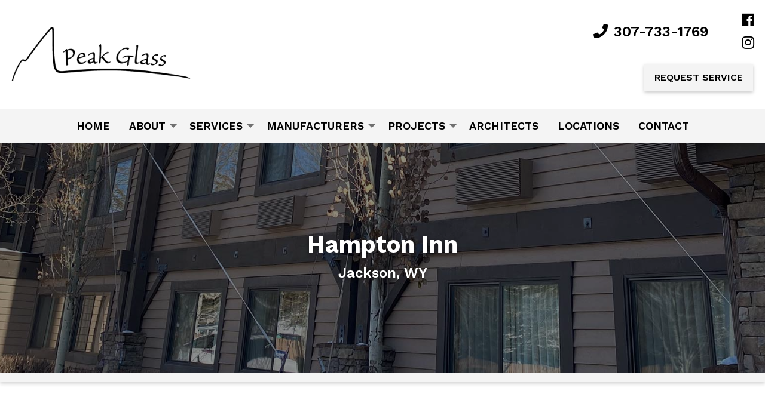

--- FILE ---
content_type: text/html; charset=UTF-8
request_url: https://www.peakglass.com/project/hampton-inn/
body_size: 10019
content:
<!DOCTYPE html>
<html class="no-js" lang="en-US" prefix="og: https://ogp.me/ns#">
<head>
<title>Hampton Inn</title>
<meta name="robots" content="all" />

<meta name="googlebot" content="all" />

<meta name="google-site-verification" content="yVnII64bdZ5jQ_9rMdnZEwYrsSGH9Fm3045BVB3owzc" />
<meta property="og:type" content="website" />
<meta property="og:title" content="Hampton Inn" />
<meta property="og:description" content="" />
<meta property="og:url" content="https://www.peakglass.com/project/hampton-inn/" />
<meta property="og:site_name" content="Hampton Inn" />
<meta property="og:image" content="https://www.peakglass.com/wp-content/uploads/2020/11/hampton-tablet.jpg" />
<meta property="og:image:alt" content="" />
<meta property="og:image:secure_url" content="https://www.peakglass.com/wp-content/uploads/2020/11/hampton-tablet.jpg" /><meta name="twitter:card" content="summary" />
<meta name="twitter:title" content="Hampton Inn" />
<meta name="twitter:description" content="" />
<meta name="twitter:image" content="https://www.peakglass.com/wp-content/uploads/2020/11/hampton-tablet.jpg" />
<link rel="shortcut icon" href="https://www.peakglass.com/wp-content/uploads/2020/11/footerbg-1.png?v=1768853051" />
<meta charset="UTF-8">
<meta name="viewport" content="width=device-width, initial-scale=1, maximum-scale=1, user-scalable=no">	
<meta http-equiv="X-UA-Compatible" content="IE=7,9,10,edge" >
<link rel="profile" href="https://gmpg.org/xfn/11">
<link rel="pingback" href="https://www.peakglass.com/xmlrpc.php">
<link rel='dns-prefetch' rel="noopener" href='//www.google.com' crossorigin />
<link rel='dns-prefetch' rel="noopener" href='//apis.google.com' crossorigin />
<link rel='dns-prefetch' rel="noopener" href='//fonts.googleapis.com' crossorigin />
<link rel="noopener" rel="preconnect" href="fonts.gstatic.com" crossorigin />
<meta name='robots' content='max-image-preview:large' />
<link rel='dns-prefetch' href='//cdn.jsdelivr.net' />
<link rel="alternate" type="application/rss+xml" title="Peak Glass &raquo; Feed" href="https://www.peakglass.com/feed/" />
<link rel="alternate" type="application/rss+xml" title="Peak Glass &raquo; Comments Feed" href="https://www.peakglass.com/comments/feed/" />
<link rel='stylesheet' id='colorbox-theme1-css' href='https://www.peakglass.com/wp-content/plugins/jquery-colorbox/themes/theme1/colorbox.css?ver=4.6.2' type='text/css' media='screen' />
<link rel='stylesheet' id='wp-block-library-css' href='https://www.peakglass.com/wp-includes/css/dist/block-library/style.min.css?ver=6.6.4' type='text/css' media='all' />
<style id='classic-theme-styles-inline-css' type='text/css'>
/*! This file is auto-generated */
.wp-block-button__link{color:#fff;background-color:#32373c;border-radius:9999px;box-shadow:none;text-decoration:none;padding:calc(.667em + 2px) calc(1.333em + 2px);font-size:1.125em}.wp-block-file__button{background:#32373c;color:#fff;text-decoration:none}
</style>
<style id='global-styles-inline-css' type='text/css'>
:root{--wp--preset--aspect-ratio--square: 1;--wp--preset--aspect-ratio--4-3: 4/3;--wp--preset--aspect-ratio--3-4: 3/4;--wp--preset--aspect-ratio--3-2: 3/2;--wp--preset--aspect-ratio--2-3: 2/3;--wp--preset--aspect-ratio--16-9: 16/9;--wp--preset--aspect-ratio--9-16: 9/16;--wp--preset--color--black: #000000;--wp--preset--color--cyan-bluish-gray: #abb8c3;--wp--preset--color--white: #ffffff;--wp--preset--color--pale-pink: #f78da7;--wp--preset--color--vivid-red: #cf2e2e;--wp--preset--color--luminous-vivid-orange: #ff6900;--wp--preset--color--luminous-vivid-amber: #fcb900;--wp--preset--color--light-green-cyan: #7bdcb5;--wp--preset--color--vivid-green-cyan: #00d084;--wp--preset--color--pale-cyan-blue: #8ed1fc;--wp--preset--color--vivid-cyan-blue: #0693e3;--wp--preset--color--vivid-purple: #9b51e0;--wp--preset--gradient--vivid-cyan-blue-to-vivid-purple: linear-gradient(135deg,rgba(6,147,227,1) 0%,rgb(155,81,224) 100%);--wp--preset--gradient--light-green-cyan-to-vivid-green-cyan: linear-gradient(135deg,rgb(122,220,180) 0%,rgb(0,208,130) 100%);--wp--preset--gradient--luminous-vivid-amber-to-luminous-vivid-orange: linear-gradient(135deg,rgba(252,185,0,1) 0%,rgba(255,105,0,1) 100%);--wp--preset--gradient--luminous-vivid-orange-to-vivid-red: linear-gradient(135deg,rgba(255,105,0,1) 0%,rgb(207,46,46) 100%);--wp--preset--gradient--very-light-gray-to-cyan-bluish-gray: linear-gradient(135deg,rgb(238,238,238) 0%,rgb(169,184,195) 100%);--wp--preset--gradient--cool-to-warm-spectrum: linear-gradient(135deg,rgb(74,234,220) 0%,rgb(151,120,209) 20%,rgb(207,42,186) 40%,rgb(238,44,130) 60%,rgb(251,105,98) 80%,rgb(254,248,76) 100%);--wp--preset--gradient--blush-light-purple: linear-gradient(135deg,rgb(255,206,236) 0%,rgb(152,150,240) 100%);--wp--preset--gradient--blush-bordeaux: linear-gradient(135deg,rgb(254,205,165) 0%,rgb(254,45,45) 50%,rgb(107,0,62) 100%);--wp--preset--gradient--luminous-dusk: linear-gradient(135deg,rgb(255,203,112) 0%,rgb(199,81,192) 50%,rgb(65,88,208) 100%);--wp--preset--gradient--pale-ocean: linear-gradient(135deg,rgb(255,245,203) 0%,rgb(182,227,212) 50%,rgb(51,167,181) 100%);--wp--preset--gradient--electric-grass: linear-gradient(135deg,rgb(202,248,128) 0%,rgb(113,206,126) 100%);--wp--preset--gradient--midnight: linear-gradient(135deg,rgb(2,3,129) 0%,rgb(40,116,252) 100%);--wp--preset--font-size--small: 13px;--wp--preset--font-size--medium: 20px;--wp--preset--font-size--large: 36px;--wp--preset--font-size--x-large: 42px;--wp--preset--spacing--20: 0.44rem;--wp--preset--spacing--30: 0.67rem;--wp--preset--spacing--40: 1rem;--wp--preset--spacing--50: 1.5rem;--wp--preset--spacing--60: 2.25rem;--wp--preset--spacing--70: 3.38rem;--wp--preset--spacing--80: 5.06rem;--wp--preset--shadow--natural: 6px 6px 9px rgba(0, 0, 0, 0.2);--wp--preset--shadow--deep: 12px 12px 50px rgba(0, 0, 0, 0.4);--wp--preset--shadow--sharp: 6px 6px 0px rgba(0, 0, 0, 0.2);--wp--preset--shadow--outlined: 6px 6px 0px -3px rgba(255, 255, 255, 1), 6px 6px rgba(0, 0, 0, 1);--wp--preset--shadow--crisp: 6px 6px 0px rgba(0, 0, 0, 1);}:where(.is-layout-flex){gap: 0.5em;}:where(.is-layout-grid){gap: 0.5em;}body .is-layout-flex{display: flex;}.is-layout-flex{flex-wrap: wrap;align-items: center;}.is-layout-flex > :is(*, div){margin: 0;}body .is-layout-grid{display: grid;}.is-layout-grid > :is(*, div){margin: 0;}:where(.wp-block-columns.is-layout-flex){gap: 2em;}:where(.wp-block-columns.is-layout-grid){gap: 2em;}:where(.wp-block-post-template.is-layout-flex){gap: 1.25em;}:where(.wp-block-post-template.is-layout-grid){gap: 1.25em;}.has-black-color{color: var(--wp--preset--color--black) !important;}.has-cyan-bluish-gray-color{color: var(--wp--preset--color--cyan-bluish-gray) !important;}.has-white-color{color: var(--wp--preset--color--white) !important;}.has-pale-pink-color{color: var(--wp--preset--color--pale-pink) !important;}.has-vivid-red-color{color: var(--wp--preset--color--vivid-red) !important;}.has-luminous-vivid-orange-color{color: var(--wp--preset--color--luminous-vivid-orange) !important;}.has-luminous-vivid-amber-color{color: var(--wp--preset--color--luminous-vivid-amber) !important;}.has-light-green-cyan-color{color: var(--wp--preset--color--light-green-cyan) !important;}.has-vivid-green-cyan-color{color: var(--wp--preset--color--vivid-green-cyan) !important;}.has-pale-cyan-blue-color{color: var(--wp--preset--color--pale-cyan-blue) !important;}.has-vivid-cyan-blue-color{color: var(--wp--preset--color--vivid-cyan-blue) !important;}.has-vivid-purple-color{color: var(--wp--preset--color--vivid-purple) !important;}.has-black-background-color{background-color: var(--wp--preset--color--black) !important;}.has-cyan-bluish-gray-background-color{background-color: var(--wp--preset--color--cyan-bluish-gray) !important;}.has-white-background-color{background-color: var(--wp--preset--color--white) !important;}.has-pale-pink-background-color{background-color: var(--wp--preset--color--pale-pink) !important;}.has-vivid-red-background-color{background-color: var(--wp--preset--color--vivid-red) !important;}.has-luminous-vivid-orange-background-color{background-color: var(--wp--preset--color--luminous-vivid-orange) !important;}.has-luminous-vivid-amber-background-color{background-color: var(--wp--preset--color--luminous-vivid-amber) !important;}.has-light-green-cyan-background-color{background-color: var(--wp--preset--color--light-green-cyan) !important;}.has-vivid-green-cyan-background-color{background-color: var(--wp--preset--color--vivid-green-cyan) !important;}.has-pale-cyan-blue-background-color{background-color: var(--wp--preset--color--pale-cyan-blue) !important;}.has-vivid-cyan-blue-background-color{background-color: var(--wp--preset--color--vivid-cyan-blue) !important;}.has-vivid-purple-background-color{background-color: var(--wp--preset--color--vivid-purple) !important;}.has-black-border-color{border-color: var(--wp--preset--color--black) !important;}.has-cyan-bluish-gray-border-color{border-color: var(--wp--preset--color--cyan-bluish-gray) !important;}.has-white-border-color{border-color: var(--wp--preset--color--white) !important;}.has-pale-pink-border-color{border-color: var(--wp--preset--color--pale-pink) !important;}.has-vivid-red-border-color{border-color: var(--wp--preset--color--vivid-red) !important;}.has-luminous-vivid-orange-border-color{border-color: var(--wp--preset--color--luminous-vivid-orange) !important;}.has-luminous-vivid-amber-border-color{border-color: var(--wp--preset--color--luminous-vivid-amber) !important;}.has-light-green-cyan-border-color{border-color: var(--wp--preset--color--light-green-cyan) !important;}.has-vivid-green-cyan-border-color{border-color: var(--wp--preset--color--vivid-green-cyan) !important;}.has-pale-cyan-blue-border-color{border-color: var(--wp--preset--color--pale-cyan-blue) !important;}.has-vivid-cyan-blue-border-color{border-color: var(--wp--preset--color--vivid-cyan-blue) !important;}.has-vivid-purple-border-color{border-color: var(--wp--preset--color--vivid-purple) !important;}.has-vivid-cyan-blue-to-vivid-purple-gradient-background{background: var(--wp--preset--gradient--vivid-cyan-blue-to-vivid-purple) !important;}.has-light-green-cyan-to-vivid-green-cyan-gradient-background{background: var(--wp--preset--gradient--light-green-cyan-to-vivid-green-cyan) !important;}.has-luminous-vivid-amber-to-luminous-vivid-orange-gradient-background{background: var(--wp--preset--gradient--luminous-vivid-amber-to-luminous-vivid-orange) !important;}.has-luminous-vivid-orange-to-vivid-red-gradient-background{background: var(--wp--preset--gradient--luminous-vivid-orange-to-vivid-red) !important;}.has-very-light-gray-to-cyan-bluish-gray-gradient-background{background: var(--wp--preset--gradient--very-light-gray-to-cyan-bluish-gray) !important;}.has-cool-to-warm-spectrum-gradient-background{background: var(--wp--preset--gradient--cool-to-warm-spectrum) !important;}.has-blush-light-purple-gradient-background{background: var(--wp--preset--gradient--blush-light-purple) !important;}.has-blush-bordeaux-gradient-background{background: var(--wp--preset--gradient--blush-bordeaux) !important;}.has-luminous-dusk-gradient-background{background: var(--wp--preset--gradient--luminous-dusk) !important;}.has-pale-ocean-gradient-background{background: var(--wp--preset--gradient--pale-ocean) !important;}.has-electric-grass-gradient-background{background: var(--wp--preset--gradient--electric-grass) !important;}.has-midnight-gradient-background{background: var(--wp--preset--gradient--midnight) !important;}.has-small-font-size{font-size: var(--wp--preset--font-size--small) !important;}.has-medium-font-size{font-size: var(--wp--preset--font-size--medium) !important;}.has-large-font-size{font-size: var(--wp--preset--font-size--large) !important;}.has-x-large-font-size{font-size: var(--wp--preset--font-size--x-large) !important;}
:where(.wp-block-post-template.is-layout-flex){gap: 1.25em;}:where(.wp-block-post-template.is-layout-grid){gap: 1.25em;}
:where(.wp-block-columns.is-layout-flex){gap: 2em;}:where(.wp-block-columns.is-layout-grid){gap: 2em;}
:root :where(.wp-block-pullquote){font-size: 1.5em;line-height: 1.6;}
</style>
<link rel='stylesheet' id='bxslider-style-css' href='//cdn.jsdelivr.net/bxslider/4.2.12/jquery.bxslider.css' type='text/css' media='all' />
<link rel='stylesheet' id='kdw_testimonials_sheet-css' href='https://www.peakglass.com/wp-content/plugins/kdw-advanced-testimonials/templates/style.css?ver=10000' type='text/css' media='all' />
<link rel='stylesheet' id='foundation-normalize-css' href='https://www.peakglass.com/wp-content/themes/kdw-framework4/foundation/flex/css/normalize.css?ver=6.6.4' type='text/css' media='all' />
<link rel='stylesheet' id='foundation-css' href='https://www.peakglass.com/wp-content/themes/kdw-framework4/foundation/flex/css/foundation.css?ver=6.6.4' type='text/css' media='all' />
<link rel='stylesheet' id='foundation-icons-css' href='https://www.peakglass.com/wp-content/themes/kdw-framework4/foundation-icons/foundation-icons.css?ver=6.6.4' type='text/css' media='all' />
<link rel='stylesheet' id='font-awesome-css' href='https://www.peakglass.com/wp-content/themes/kdw-framework4/fontawesome-free-5.8.1-web/css/all.min.css?ver=6.6.4' type='text/css' media='all' />
<link rel='stylesheet' id='theme-styles-css' href='https://www.peakglass.com/wp-content/themes/kdw-framework4/style.css?ver=1728396787' type='text/css' media='all' />
<link rel='stylesheet' id='site-responsive-style-css' href='https://www.peakglass.com/wp-content/themes/kdw-framework4/responsive.css?ver=1606267286' type='text/css' media='all' />
<script type="text/javascript" src="https://www.peakglass.com/wp-includes/js/jquery/jquery.min.js?ver=3.7.1" id="jquery-core-js"></script>
<script type="text/javascript" src="https://www.peakglass.com/wp-includes/js/jquery/jquery-migrate.min.js?ver=3.4.1" id="jquery-migrate-js"></script>
<link rel="https://api.w.org/" href="https://www.peakglass.com/wp-json/" /><link rel="canonical" href="https://www.peakglass.com/project/hampton-inn/" />
<link rel='shortlink' href='https://www.peakglass.com/?p=1163' />
<link rel="alternate" title="oEmbed (JSON)" type="application/json+oembed" href="https://www.peakglass.com/wp-json/oembed/1.0/embed?url=https%3A%2F%2Fwww.peakglass.com%2Fproject%2Fhampton-inn%2F" />
<link rel="alternate" title="oEmbed (XML)" type="text/xml+oembed" href="https://www.peakglass.com/wp-json/oembed/1.0/embed?url=https%3A%2F%2Fwww.peakglass.com%2Fproject%2Fhampton-inn%2F&#038;format=xml" />
<link rel="icon" href="https://www.peakglass.com/wp-content/uploads/2020/11/footerbg-1-150x108.png" sizes="32x32" />
<link rel="icon" href="https://www.peakglass.com/wp-content/uploads/2020/11/footerbg-1.png" sizes="192x192" />
<link rel="apple-touch-icon" href="https://www.peakglass.com/wp-content/uploads/2020/11/footerbg-1.png" />
<meta name="msapplication-TileImage" content="https://www.peakglass.com/wp-content/uploads/2020/11/footerbg-1.png" />
<!-- Google tag (gtag.js) -->
<script async src="https://www.googletagmanager.com/gtag/js?id=G-Y3FWKBLWS8"></script>
<script>
  window.dataLayer = window.dataLayer || [];
  function gtag(){dataLayer.push(arguments);}
  gtag('js', new Date());

  gtag('config', 'G-Y3FWKBLWS8');
</script>
</head>
<body class="project-template-default single single-project postid-1163 chrome osx">
<!-- * OFF CANVAS NAV ************************************************************************************************************  -->
  
    


<!-- Foundation .off-canvas-wrap start -->
<div class="off-canvas-wrapper">
	<div class="inner-wrap">
		<div class="off-canvas position-left" id="offCanvas" data-off-canvas>


<!-- Off Canvas Menu -->
	<aside class="left-off-canvas-menu">

		<div class="off-canvas-extra-content-top hide">Extra Content Top</div>
		
		        <div class="drill-down-menu">
<ul id="menu-drill-down" class="vertical menu no-js" data-drilldown=""><li id="menu-item-32" class="menu-item menu-item-type-post_type menu-item-object-page menu-item-home menu-item-32"><a href="https://www.peakglass.com/">Home</a></li>
<li id="menu-item-1056" class="menu-item menu-item-type-custom menu-item-object-custom menu-item-has-children has-dropdown menu-item-1056"><a href="#">About</a>
<ul class="vertical menu">
	<li id="menu-item-978" class="menu-item menu-item-type-post_type menu-item-object-page menu-item-978"><a href="https://www.peakglass.com/about-us/">About Us</a></li>
	<li id="menu-item-979" class="menu-item menu-item-type-post_type menu-item-object-page menu-item-979"><a href="https://www.peakglass.com/associates/">Associates</a></li>
</ul>
</li>
<li id="menu-item-1057" class="menu-item menu-item-type-custom menu-item-object-custom menu-item-has-children has-dropdown menu-item-1057"><a href="#">Services</a>
<ul class="vertical menu">
	<li id="menu-item-1061" class="menu-item menu-item-type-post_type menu-item-object-page menu-item-1061"><a href="https://www.peakglass.com/windows/">Windows</a></li>
	<li id="menu-item-1060" class="menu-item menu-item-type-post_type menu-item-object-page menu-item-1060"><a href="https://www.peakglass.com/doors/">Doors</a></li>
	<li id="menu-item-1058" class="menu-item menu-item-type-post_type menu-item-object-page menu-item-1058"><a href="https://www.peakglass.com/service-department/">Service Department</a></li>
</ul>
</li>
<li id="menu-item-873" class="menu-item menu-item-type-post_type_archive menu-item-object-manufacture menu-item-has-children has-dropdown menu-item-873"><a href="https://www.peakglass.com/manufacturers/">Manufacturers</a>
<ul class="vertical menu">
	<li id="menu-item-874" class="menu-item menu-item-type-post_type menu-item-object-manufacture menu-item-874"><a href="https://www.peakglass.com/manufacturer/andersen/">Andersen</a></li>
	<li id="menu-item-933" class="menu-item menu-item-type-post_type menu-item-object-manufacture menu-item-933"><a href="https://www.peakglass.com/manufacturer/bildau-bussman/">Bildau Bussman</a></li>
	<li id="menu-item-934" class="menu-item menu-item-type-post_type menu-item-object-manufacture menu-item-934"><a href="https://www.peakglass.com/manufacturer/brombal/">Brombal</a></li>
	<li id="menu-item-935" class="menu-item menu-item-type-post_type menu-item-object-manufacture menu-item-935"><a href="https://www.peakglass.com/manufacturer/euroline/">Euroline</a></li>
	<li id="menu-item-936" class="hide menu-item menu-item-type-post_type menu-item-object-manufacture menu-item-936"><a href="https://www.peakglass.com/?post_type=manufacture&#038;p=895">Glo</a></li>
	<li id="menu-item-937" class="menu-item menu-item-type-post_type menu-item-object-manufacture menu-item-937"><a href="https://www.peakglass.com/manufacturer/jeld-wen/">Jeld Wen</a></li>
	<li id="menu-item-938" class="menu-item menu-item-type-post_type menu-item-object-manufacture menu-item-938"><a href="https://www.peakglass.com/manufacturer/lacantina-doors/">LaCantina Doors</a></li>
	<li id="menu-item-939" class="menu-item menu-item-type-post_type menu-item-object-manufacture menu-item-939"><a href="https://www.peakglass.com/manufacturer/marvin/">Marvin</a></li>
	<li id="menu-item-940" class="menu-item menu-item-type-post_type menu-item-object-manufacture menu-item-940"><a href="https://www.peakglass.com/manufacturer/viewscapes/">Viewscapes</a></li>
	<li id="menu-item-1804" class="menu-item menu-item-type-post_type menu-item-object-manufacture menu-item-1804"><a href="https://www.peakglass.com/manufacturer/quaker/">Quaker</a></li>
</ul>
</li>
<li id="menu-item-1153" class="menu-item menu-item-type-custom menu-item-object-custom current-menu-ancestor menu-item-has-children has-dropdown menu-item-1153"><a href="#">Projects</a>
<ul class="vertical menu">
	<li id="menu-item-1059" class="menu-item menu-item-type-post_type menu-item-object-page current-menu-ancestor current-menu-parent current_page_parent current_page_ancestor menu-item-has-children menu-item-1059"><a href="https://www.peakglass.com/commercial/">Commercial</a>
	<ul class="vertical menu">
		<li id="menu-item-1156" class="menu-item menu-item-type-post_type menu-item-object-project menu-item-1156"><a href="https://www.peakglass.com/project/3-creek-ranch/">3 Creek Ranch</a></li>
		<li id="menu-item-1155" class="menu-item menu-item-type-post_type menu-item-object-project menu-item-1155"><a href="https://www.peakglass.com/project/crystal-springs/">Crystal Springs</a></li>
		<li id="menu-item-1154" class="menu-item menu-item-type-post_type menu-item-object-project menu-item-1154"><a href="https://www.peakglass.com/project/elk-ridge-dental/">Elk Ridge Dental</a></li>
		<li id="menu-item-1255" class="menu-item menu-item-type-post_type menu-item-object-project current-menu-item menu-item-1255"><a href="https://www.peakglass.com/project/hampton-inn/" aria-current="page">Hampton Inn</a></li>
		<li id="menu-item-1256" class="menu-item menu-item-type-post_type menu-item-object-project menu-item-1256"><a href="https://www.peakglass.com/project/hidden-hollow-apartments/">Hidden Hollow Apartments</a></li>
		<li id="menu-item-1257" class="menu-item menu-item-type-post_type menu-item-object-project menu-item-1257"><a href="https://www.peakglass.com/project/homewood-suites-by-hilton/">Homewood Suites by Hilton</a></li>
		<li id="menu-item-1258" class="menu-item menu-item-type-post_type menu-item-object-project menu-item-1258"><a href="https://www.peakglass.com/project/lexington-hotel/">Lexington Hotel</a></li>
		<li id="menu-item-1259" class="menu-item menu-item-type-post_type menu-item-object-project menu-item-1259"><a href="https://www.peakglass.com/project/old-teton-movie-theater/">Old Teton Movie Theater</a></li>
		<li id="menu-item-1299" class="menu-item menu-item-type-post_type menu-item-object-project menu-item-1299"><a href="https://www.peakglass.com/project/peak-physical-therapy/">Peak Physical Therapy</a></li>
		<li id="menu-item-1298" class="menu-item menu-item-type-post_type menu-item-object-project menu-item-1298"><a href="https://www.peakglass.com/project/pink-garter-building-shops-town-square/">Pink Garter Building</a></li>
		<li id="menu-item-1401" class="menu-item menu-item-type-post_type menu-item-object-project menu-item-1401"><a href="https://www.peakglass.com/project/stio/">Stio</a></li>
		<li id="menu-item-1402" class="menu-item menu-item-type-post_type menu-item-object-project menu-item-1402"><a href="https://www.peakglass.com/project/teton-mountain-lodge/">Teton Mountain Lodge</a></li>
		<li id="menu-item-1403" class="menu-item menu-item-type-post_type menu-item-object-project menu-item-1403"><a href="https://www.peakglass.com/project/thai-me-up/">Thai Me Up</a></li>
		<li id="menu-item-1404" class="menu-item menu-item-type-post_type menu-item-object-project menu-item-1404"><a href="https://www.peakglass.com/project/the-pearl-at-jackson/">The PEARL at Jackson</a></li>
	</ul>
</li>
	<li id="menu-item-1405" class="menu-item menu-item-type-post_type menu-item-object-page menu-item-has-children menu-item-1405"><a href="https://www.peakglass.com/residential/">Residential</a>
	<ul class="vertical menu">
		<li id="menu-item-1618" class="menu-item menu-item-type-post_type menu-item-object-project menu-item-1618"><a href="https://www.peakglass.com/project/aguzin/">Aguzin</a></li>
		<li id="menu-item-1617" class="menu-item menu-item-type-post_type menu-item-object-project menu-item-1617"><a href="https://www.peakglass.com/project/bielawski/">Bielawski</a></li>
		<li id="menu-item-1616" class="menu-item menu-item-type-post_type menu-item-object-project menu-item-1616"><a href="https://www.peakglass.com/project/island-park-residence/">Island Park Residence</a></li>
		<li id="menu-item-1615" class="menu-item menu-item-type-post_type menu-item-object-project menu-item-1615"><a href="https://www.peakglass.com/project/kunney-wish/">Kunney Wish</a></li>
		<li id="menu-item-1614" class="menu-item menu-item-type-post_type menu-item-object-project menu-item-1614"><a href="https://www.peakglass.com/project/lot-41/">Lot 41</a></li>
		<li id="menu-item-1686" class="menu-item menu-item-type-post_type menu-item-object-project menu-item-1686"><a href="https://www.peakglass.com/project/owl-ditch/">Owl Ditch</a></li>
		<li id="menu-item-1613" class="menu-item menu-item-type-post_type menu-item-object-project menu-item-1613"><a href="https://www.peakglass.com/project/potter-mcarthy/">Potter McArthy</a></li>
		<li id="menu-item-1612" class="menu-item menu-item-type-post_type menu-item-object-project menu-item-1612"><a href="https://www.peakglass.com/project/ryan-residence/">Ryan Residence</a></li>
		<li id="menu-item-1611" class="menu-item menu-item-type-post_type menu-item-object-project menu-item-1611"><a href="https://www.peakglass.com/project/sacred-waters/">Sacred Waters</a></li>
	</ul>
</li>
</ul>
</li>
<li id="menu-item-980" class="menu-item menu-item-type-post_type menu-item-object-page menu-item-980"><a href="https://www.peakglass.com/architects/">Architects</a></li>
<li id="menu-item-1594" class="menu-item menu-item-type-post_type menu-item-object-page menu-item-1594"><a href="https://www.peakglass.com/locations/">Locations</a></li>
<li id="menu-item-93" class="menu-item menu-item-type-post_type menu-item-object-page menu-item-93"><a href="https://www.peakglass.com/contact/">Contact</a></li>
</ul>        </div>
    
<div class="off-canvas-extra-content-bottom">
    <ul class="social-media clearfix">
         
           <li><a href="https://www.facebook.com/PeakGlass22" title="Facebook" target="_blank" rel="noopener noreferrer">
                            <i class="fab fa-facebook" aria-hidden="true"></i>
               
           </a></li>
            
           <li><a href="https://www.instagram.com/peak_glass_inc" title="Instagram" target="_blank" rel="noopener noreferrer">
                            <i class="fab fa-instagram" aria-hidden="true"></i>
               
           </a></li>
               </ul>
     </div>	<!-- end off-canvas-extra-content-bottom -->

	</aside>
	</div> <!-- off canvas -->
<!-- Foundation .off-canvas-wrap end -->
  <div  >  
<nav class="main-navigation tab-bar sticky hide-for-large" role="navigation" >
      <section id="left-off-canvas-menu" class="left-small">
         <header class="empty-h-tag"><h6>display none</h6></header>
	 <a class="left-off-canvas-toggle menu-icon" href="#" data-toggle="offCanvas"><span>Menu</span></a>
      </section>
    </nav>
</div><!-- sticky -->


<div class="off-canvas-content" data-off-canvas-content>

  <!-- --><!-- * END OFF CANVAS NAV ********************************************************************************************************  -->
<div id="page" class="site"><!-- Start content div -->
<header class="parallax" >
<a class="skip-link screen-reader-text" href="#content">Skip to content</a>
 
<div  class="mainheader parallax">
		<div id="middle-row" class="row expanded align-middle">
		<div class="columns small-12 medium-5 large-4">                                                <span class="logo">
        <a href="https://www.peakglass.com" title="Peak Glass &mdash; Return to Home">
        <img data-interchange="[https://www.peakglass.com/wp-content/uploads/2020/12/footerbg1.png, small]" id="logo" class="" alt="Logo" />
        </a>
        </span>
                          </div>	
	<div class="columns small-12 medium-7 large-8 text-right">
		<div class="small-12 columns no-padding-top-bottom">
			<div class="row expanded align-right align-middle phonerow shrink">
				<div class="columns small-12 medium-12 large-5 text-right">                <span class="phone_number"><span class=""><a href="tel:307-733-1769 " title="Sales: 307-733-1769 "><i class="fas fa-phone" aria-hidden="true"></i><span class="the_phone_number">307-733-1769 </span></a></span></span>
           </div>
				<div class="columns show-for-large large-1">    <ul class="social-media clearfix">
         
           <li><a href="https://www.facebook.com/PeakGlass22" title="Facebook" target="_blank" rel="noopener noreferrer">
                            <i class="fab fa-facebook" aria-hidden="true"></i>
               
           </a></li>
            
           <li><a href="https://www.instagram.com/peak_glass_inc" title="Instagram" target="_blank" rel="noopener noreferrer">
                            <i class="fab fa-instagram" aria-hidden="true"></i>
               
           </a></li>
               </ul>
     </div>
			</div>
			 
		</div>
		<div class="small-12 columns no-padding-top-bottom">
			
    
    <span id="tagline-1"  ><a class="button" href="https://clienthub.getjobber.com/client_hubs/fffeeefa-996f-4198-8684-e7f7f146fe96/public/work_request/new?source=social_media" target="_blank">Request Service</a></span>
     
    
    <span id="tagline-2"  ><div class="hide"><a class="button" href=" " target="_blank">Pay Online</a> </div></span>
    		</div>
		
	</div>
	</div>

<div id="nav-row" class="row expanded align-center show-for-large">                    <div class="top-bar">
            <div class="top-bar-left">
        <ul id="header-menu" class="dropdown menu no-js" data-dropdown-menu><li class="menu-item menu-item-type-post_type menu-item-object-page menu-item-home menu-item-32"><a href="https://www.peakglass.com/">Home</a></li>
<li class="menu-item menu-item-type-custom menu-item-object-custom menu-item-has-children has-dropdown menu-item-1056"><a href="#">About</a>
<ul class="vertical menu" data-submenu>
	<li class="menu-item menu-item-type-post_type menu-item-object-page menu-item-978"><a href="https://www.peakglass.com/about-us/">About Us</a></li>
	<li class="menu-item menu-item-type-post_type menu-item-object-page menu-item-979"><a href="https://www.peakglass.com/associates/">Associates</a></li>
</ul>
</li>
<li class="menu-item menu-item-type-custom menu-item-object-custom menu-item-has-children has-dropdown menu-item-1057"><a href="#">Services</a>
<ul class="vertical menu" data-submenu>
	<li class="menu-item menu-item-type-post_type menu-item-object-page menu-item-1061"><a href="https://www.peakglass.com/windows/">Windows</a></li>
	<li class="menu-item menu-item-type-post_type menu-item-object-page menu-item-1060"><a href="https://www.peakglass.com/doors/">Doors</a></li>
	<li class="menu-item menu-item-type-post_type menu-item-object-page menu-item-1058"><a href="https://www.peakglass.com/service-department/">Service Department</a></li>
</ul>
</li>
<li class="menu-item menu-item-type-post_type_archive menu-item-object-manufacture menu-item-has-children has-dropdown menu-item-873"><a href="https://www.peakglass.com/manufacturers/">Manufacturers</a>
<ul class="vertical menu" data-submenu>
	<li class="menu-item menu-item-type-post_type menu-item-object-manufacture menu-item-874"><a href="https://www.peakglass.com/manufacturer/andersen/">Andersen</a></li>
	<li class="menu-item menu-item-type-post_type menu-item-object-manufacture menu-item-933"><a href="https://www.peakglass.com/manufacturer/bildau-bussman/">Bildau Bussman</a></li>
	<li class="menu-item menu-item-type-post_type menu-item-object-manufacture menu-item-934"><a href="https://www.peakglass.com/manufacturer/brombal/">Brombal</a></li>
	<li class="menu-item menu-item-type-post_type menu-item-object-manufacture menu-item-935"><a href="https://www.peakglass.com/manufacturer/euroline/">Euroline</a></li>
	<li class="hide menu-item menu-item-type-post_type menu-item-object-manufacture menu-item-936"><a href="https://www.peakglass.com/?post_type=manufacture&#038;p=895">Glo</a></li>
	<li class="menu-item menu-item-type-post_type menu-item-object-manufacture menu-item-937"><a href="https://www.peakglass.com/manufacturer/jeld-wen/">Jeld Wen</a></li>
	<li class="menu-item menu-item-type-post_type menu-item-object-manufacture menu-item-938"><a href="https://www.peakglass.com/manufacturer/lacantina-doors/">LaCantina Doors</a></li>
	<li class="menu-item menu-item-type-post_type menu-item-object-manufacture menu-item-939"><a href="https://www.peakglass.com/manufacturer/marvin/">Marvin</a></li>
	<li class="menu-item menu-item-type-post_type menu-item-object-manufacture menu-item-940"><a href="https://www.peakglass.com/manufacturer/viewscapes/">Viewscapes</a></li>
	<li class="menu-item menu-item-type-post_type menu-item-object-manufacture menu-item-1804"><a href="https://www.peakglass.com/manufacturer/quaker/">Quaker</a></li>
</ul>
</li>
<li class="menu-item menu-item-type-custom menu-item-object-custom current-menu-ancestor menu-item-has-children has-dropdown menu-item-1153"><a href="#">Projects</a>
<ul class="vertical menu" data-submenu>
	<li class="menu-item menu-item-type-post_type menu-item-object-page current-menu-ancestor current-menu-parent current_page_parent current_page_ancestor menu-item-has-children menu-item-1059"><a href="https://www.peakglass.com/commercial/">Commercial</a>
	<ul class="vertical menu" data-submenu>
		<li class="menu-item menu-item-type-post_type menu-item-object-project menu-item-1156"><a href="https://www.peakglass.com/project/3-creek-ranch/">3 Creek Ranch</a></li>
		<li class="menu-item menu-item-type-post_type menu-item-object-project menu-item-1155"><a href="https://www.peakglass.com/project/crystal-springs/">Crystal Springs</a></li>
		<li class="menu-item menu-item-type-post_type menu-item-object-project menu-item-1154"><a href="https://www.peakglass.com/project/elk-ridge-dental/">Elk Ridge Dental</a></li>
		<li class="menu-item menu-item-type-post_type menu-item-object-project current-menu-item menu-item-1255"><a href="https://www.peakglass.com/project/hampton-inn/" aria-current="page">Hampton Inn</a></li>
		<li class="menu-item menu-item-type-post_type menu-item-object-project menu-item-1256"><a href="https://www.peakglass.com/project/hidden-hollow-apartments/">Hidden Hollow Apartments</a></li>
		<li class="menu-item menu-item-type-post_type menu-item-object-project menu-item-1257"><a href="https://www.peakglass.com/project/homewood-suites-by-hilton/">Homewood Suites by Hilton</a></li>
		<li class="menu-item menu-item-type-post_type menu-item-object-project menu-item-1258"><a href="https://www.peakglass.com/project/lexington-hotel/">Lexington Hotel</a></li>
		<li class="menu-item menu-item-type-post_type menu-item-object-project menu-item-1259"><a href="https://www.peakglass.com/project/old-teton-movie-theater/">Old Teton Movie Theater</a></li>
		<li class="menu-item menu-item-type-post_type menu-item-object-project menu-item-1299"><a href="https://www.peakglass.com/project/peak-physical-therapy/">Peak Physical Therapy</a></li>
		<li class="menu-item menu-item-type-post_type menu-item-object-project menu-item-1298"><a href="https://www.peakglass.com/project/pink-garter-building-shops-town-square/">Pink Garter Building</a></li>
		<li class="menu-item menu-item-type-post_type menu-item-object-project menu-item-1401"><a href="https://www.peakglass.com/project/stio/">Stio</a></li>
		<li class="menu-item menu-item-type-post_type menu-item-object-project menu-item-1402"><a href="https://www.peakglass.com/project/teton-mountain-lodge/">Teton Mountain Lodge</a></li>
		<li class="menu-item menu-item-type-post_type menu-item-object-project menu-item-1403"><a href="https://www.peakglass.com/project/thai-me-up/">Thai Me Up</a></li>
		<li class="menu-item menu-item-type-post_type menu-item-object-project menu-item-1404"><a href="https://www.peakglass.com/project/the-pearl-at-jackson/">The PEARL at Jackson</a></li>
	</ul>
</li>
	<li class="menu-item menu-item-type-post_type menu-item-object-page menu-item-has-children menu-item-1405"><a href="https://www.peakglass.com/residential/">Residential</a>
	<ul class="vertical menu" data-submenu>
		<li class="menu-item menu-item-type-post_type menu-item-object-project menu-item-1618"><a href="https://www.peakglass.com/project/aguzin/">Aguzin</a></li>
		<li class="menu-item menu-item-type-post_type menu-item-object-project menu-item-1617"><a href="https://www.peakglass.com/project/bielawski/">Bielawski</a></li>
		<li class="menu-item menu-item-type-post_type menu-item-object-project menu-item-1616"><a href="https://www.peakglass.com/project/island-park-residence/">Island Park Residence</a></li>
		<li class="menu-item menu-item-type-post_type menu-item-object-project menu-item-1615"><a href="https://www.peakglass.com/project/kunney-wish/">Kunney Wish</a></li>
		<li class="menu-item menu-item-type-post_type menu-item-object-project menu-item-1614"><a href="https://www.peakglass.com/project/lot-41/">Lot 41</a></li>
		<li class="menu-item menu-item-type-post_type menu-item-object-project menu-item-1686"><a href="https://www.peakglass.com/project/owl-ditch/">Owl Ditch</a></li>
		<li class="menu-item menu-item-type-post_type menu-item-object-project menu-item-1613"><a href="https://www.peakglass.com/project/potter-mcarthy/">Potter McArthy</a></li>
		<li class="menu-item menu-item-type-post_type menu-item-object-project menu-item-1612"><a href="https://www.peakglass.com/project/ryan-residence/">Ryan Residence</a></li>
		<li class="menu-item menu-item-type-post_type menu-item-object-project menu-item-1611"><a href="https://www.peakglass.com/project/sacred-waters/">Sacred Waters</a></li>
	</ul>
</li>
</ul>
</li>
<li class="menu-item menu-item-type-post_type menu-item-object-page menu-item-980"><a href="https://www.peakglass.com/architects/">Architects</a></li>
<li class="menu-item menu-item-type-post_type menu-item-object-page menu-item-1594"><a href="https://www.peakglass.com/locations/">Locations</a></li>
<li class="menu-item menu-item-type-post_type menu-item-object-page menu-item-93"><a href="https://www.peakglass.com/contact/">Contact</a></li>
</ul>              
                    </div>
                </div>
                </div>
	
	
<div id="slider-row" class="row expanded align-bottom">
	
	    		</div>
</div></header><!-- #masthead -->
<!-- Start content of the  site -->
<div id="content" class="site-content template-fullwidth ">                <div id="title-row" class="row text-center expanded title-container parallax align-middle align-center"  
 
data-interchange="[https://www.peakglass.com/wp-content/uploads/2020/11/hampton-mobile.jpg, small],[https://www.peakglass.com/wp-content/uploads/2020/11/hampton-tablet.jpg, medium],[https://www.peakglass.com/wp-content/uploads/2020/11/hampton-header.jpg, large],[https://www.peakglass.com/wp-content/uploads/2020/11/hampton-header.jpg, xlarge],[https://www.peakglass.com/wp-content/uploads/2020/11/hampton-header.jpg, xxlarge]"


    >
    <div class="transparentbg"></div>
<div class="small-12 medium-12 large-12 columns">
<h1 class="entry-title">
    Hampton Inn    <div class="entry-subtitle subheader">Jackson, WY</div></h1></div></div>
        <div class="row wrapper">

<div id="primary" class="content-area ">
		<main id="main" class="site-main" role="main">
				
				<!-- start get responsive row background image area -->
<!-- end get responsive row background image area -->
<!-- start row--> 
<div id="row-1"  class="row "   >
<!-- ROW CONTENT -->

       								<div id="column-1" class="small-12 medium-12 large-12  columns">
																<div class="wrapper">			<div id="contentblock-1" class="contentblock contentblock-gallery"   
  >
										<div class="row gallery-grid small-up-2 medium-up-3 large-up-4">
																	<div class="column column-block">
										<a href="https://www.peakglass.com/wp-content/uploads/2020/11/hampton-inn-jackson-wy_4904.jpg" title="" class="colorbox-link-12">
											<img class="thumbnail" loading="lazy" src="https://www.peakglass.com/wp-content/uploads/2020/11/hampton-inn-jackson-wy_4904-300x200.jpg" alt=""/>
											<p class="gallery-caption text-center hide"></p>	
										</a>
									</div>
																	<div class="column column-block">
										<a href="https://www.peakglass.com/wp-content/uploads/2020/11/hampton-inn-jackson-wy_4905.jpg" title="" class="colorbox-link-12">
											<img class="thumbnail" loading="lazy" src="https://www.peakglass.com/wp-content/uploads/2020/11/hampton-inn-jackson-wy_4905-300x200.jpg" alt=""/>
											<p class="gallery-caption text-center hide"></p>	
										</a>
									</div>
																	<div class="column column-block">
										<a href="https://www.peakglass.com/wp-content/uploads/2020/11/hampton-inn-jackson-wy_4906.jpg" title="" class="colorbox-link-12">
											<img class="thumbnail" loading="lazy" src="https://www.peakglass.com/wp-content/uploads/2020/11/hampton-inn-jackson-wy_4906-300x200.jpg" alt=""/>
											<p class="gallery-caption text-center hide"></p>	
										</a>
									</div>
																	<div class="column column-block">
										<a href="https://www.peakglass.com/wp-content/uploads/2020/11/hampton-inn-jackson-wy_4908.jpg" title="" class="colorbox-link-12">
											<img class="thumbnail" loading="lazy" src="https://www.peakglass.com/wp-content/uploads/2020/11/hampton-inn-jackson-wy_4908-300x200.jpg" alt=""/>
											<p class="gallery-caption text-center hide"></p>	
										</a>
									</div>
																	<div class="column column-block">
										<a href="https://www.peakglass.com/wp-content/uploads/2020/11/hampton-inn-jackson-wy_4909.jpg" title="" class="colorbox-link-12">
											<img class="thumbnail" loading="lazy" src="https://www.peakglass.com/wp-content/uploads/2020/11/hampton-inn-jackson-wy_4909-300x200.jpg" alt=""/>
											<p class="gallery-caption text-center hide"></p>	
										</a>
									</div>
																	<div class="column column-block">
										<a href="https://www.peakglass.com/wp-content/uploads/2020/11/hampton-inn-jackson-wy_4910.jpg" title="" class="colorbox-link-12">
											<img class="thumbnail" loading="lazy" src="https://www.peakglass.com/wp-content/uploads/2020/11/hampton-inn-jackson-wy_4910-300x200.jpg" alt=""/>
											<p class="gallery-caption text-center hide"></p>	
										</a>
									</div>
																	<div class="column column-block">
										<a href="https://www.peakglass.com/wp-content/uploads/2020/11/hampton-inn-jackson-wy_4912.jpg" title="" class="colorbox-link-12">
											<img class="thumbnail" loading="lazy" src="https://www.peakglass.com/wp-content/uploads/2020/11/hampton-inn-jackson-wy_4912-300x200.jpg" alt=""/>
											<p class="gallery-caption text-center hide"></p>	
										</a>
									</div>
																	<div class="column column-block">
										<a href="https://www.peakglass.com/wp-content/uploads/2020/11/hampton-inn-jackson-wy_4914.jpg" title="" class="colorbox-link-12">
											<img class="thumbnail" loading="lazy" src="https://www.peakglass.com/wp-content/uploads/2020/11/hampton-inn-jackson-wy_4914-300x200.jpg" alt=""/>
											<p class="gallery-caption text-center hide"></p>	
										</a>
									</div>
																	<div class="column column-block">
										<a href="https://www.peakglass.com/wp-content/uploads/2020/11/hampton-inn-jackson-wy_4916.jpg" title="" class="colorbox-link-12">
											<img class="thumbnail" loading="lazy" src="https://www.peakglass.com/wp-content/uploads/2020/11/hampton-inn-jackson-wy_4916-300x200.jpg" alt=""/>
											<p class="gallery-caption text-center hide"></p>	
										</a>
									</div>
															</div>
					</div>	
		<div class="clear clearfix"></div>
	</div>
						</div>		
				    
<!-- End ROW CONTENT -->
</div><!-- end row -->


						


		<div class="clear clearfix"></div>




		
		</main><!-- #main -->
	</div><!-- #primary -->
			
</div>
</div><!-- #content -->
</div><!-- end site content -->

<footer>
  

<div class="footer-form row expanded align-middle">

						<div class="small-12 medium-12 large-6 columns">
							    <div id="global-content-1" ><h1>Contact Us Today!</h1>
<h3>For all your door and window needs</h3></div>
    							     
       <p><!-- www.123formbuilder.com script begins here --><script type="text/javascript" defer src="https://www.123formbuilder.com/embed/5727478.js" data-role="form" data-default-width="650px"></script><!-- www.123formbuilder.com script ends here --></p>
    						</div>

	</div>
<div class="row expanded footer collapse">
	<div class="small-12 columns">
		<div class="row row-inner">
			<div class="small-12 columns">
				     <div class="widget-container  clear clearfix">
            <div class="row align-center" data-equalizer>
                <div id="text-2" class="widget widget_text small-12 medium-4 large-4 large-expand columns  small-centered_medium-centered_large-centered_left" data-equalizer-watch>			<div class="textwidget"><p><a href="https://www.peakglass.com/windows/">Windows</a><br />
<a href="https://www.peakglass.com/doors/">Doors</a><br />
<a href="https://www.peakglass.com/commercial/">Commercial</a><br />
<a href="https://www.peakglass.com/service-department/">Service Department</a><br />
<a href="https://www.peakglass.com/residential/">Portfolio</a><br />
<a href="https://www.peakglass.com/manufacturers/">Manufacturers</a></p>
</div>
		</div><div id="text-4" class="widget widget_text small-12 medium-4 large-4 large-expand columns  small-centered_medium-centered_large-centered_left" data-equalizer-watch>			<div class="textwidget"><p><a href="https://www.peakglass.com/"><img loading="lazy" decoding="async" src="https://www.peakglass.com/wp-content/uploads/2020/12/footerbg1.png" alt="" width="309" height="108" class="aligncenter size-full wp-image-1664" srcset="https://www.peakglass.com/wp-content/uploads/2020/12/footerbg1.png 309w, https://www.peakglass.com/wp-content/uploads/2020/12/footerbg1-300x105.png 300w" sizes="(max-width: 309px) 100vw, 309px" /></a></p>
</div>
		</div><div id="text-3" class="widget widget_text small-12 medium-4 large-4 large-expand columns  small-centered_medium-centered_large-centered_left" data-equalizer-watch>			<div class="textwidget"><p>                <span class="phone_number"><span class=""><a href="tel:307-733-1769 " title="Sales: 307-733-1769 "><i class="" aria-hidden="true"></i><span class="phone_number_label">Sales:&nbsp;</span><span class="the_phone_number">307-733-1769 </span></a></span></span>
           <br />
                <span class="phone_number"><span class=""><a href="tel:208-525-8352" title="Service: 208-525-8352"><i class="" aria-hidden="true"></i><span class="phone_number_label">Service:&nbsp;</span><span class="the_phone_number">208-525-8352</span></a></span></span>
           </p>
</div>
		</div>            </div>
    </div>
    			</div>
		</div>
	<div class="site-footer">
		<div class="row expanded align-center">
				        <div id="copyright" class="text-center">&copy; 2026 <a href="https://www.peakglass.com">Peak Glass</a> &mdash;  All Rights Reserved</div>
    		</div>
		<div class="row expanded align-center">
				        <div id="developer" class="text-center"><a href="//www.keydesignwebsites.com/" title="Site by Key Design Websites" target="_blank" rel="noopener noreferrer">Site built &#38; hosted by <span class="copyrightkey">&nbsp;Key Design Websites</span></a></div>
    		</div>
		<div class="row expanded align-center">
				<ul id="menu-legal-menu" class="menu"><li id="menu-item-134" class="menu-item menu-item-type-post_type menu-item-object-page menu-item-134"><a href="https://www.peakglass.com/disclaimer/">Disclaimer</a></li>
<li id="menu-item-133" class="menu-item menu-item-type-post_type menu-item-object-page menu-item-133"><a href="https://www.peakglass.com/linking-policy/">Linking Policy</a></li>
<li id="menu-item-132" class="menu-item menu-item-type-post_type menu-item-object-page menu-item-132"><a href="https://www.peakglass.com/privacy-policy/">Privacy Policy</a></li>
<li id="menu-item-130" class="menu-item menu-item-type-post_type menu-item-object-page menu-item-130"><a href="https://www.peakglass.com/testimonials-disclosure/">Testimonials Disclosure</a></li>
<li id="menu-item-131" class="menu-item menu-item-type-post_type menu-item-object-page menu-item-131"><a href="https://www.peakglass.com/terms-of-use/">Terms of Use</a></li>
</ul>			
		</div>
	</div>
	</div> 
</div> 
 	<script type="text/javascript">
			 var _gaq = _gaq || [];
			 _gaq.push(['_setAccount', 'UA-194807673-1']);
			 _gaq.push(['_trackPageview']);
			  (function() {
				var ga = document.createElement('script'); ga.type = 'text/javascript'; ga.async = true;
				ga.src = ('https:' == document.location.protocol ? 'https://ssl' : 'http://www') + '.google-analytics.com/ga.js';
				var s = document.getElementsByTagName('script')[0]; s.parentNode.insertBefore(ga, s);
				 })();
			</script>
 </footer>

<link rel='stylesheet' id='googleFontsWorksans-css' href='https://fonts.googleapis.com/css?family=Work+Sans%3Aital%2Cwght%400%2C400%3B0%2C600%3B0%2C700%3B0%2C900%3B1%2C400%3B1%2C600%3B1%2C700%3B1%2C900&#038;display=swap&#038;ver=6.6.4' type='text/css' media='all' />
<link rel='stylesheet' id='googleFontsOpensans-css' href='https://fonts.googleapis.com/css?family=Open+Sans%3A400italic%2C700italic%2C400%2C700&#038;ver=6.6.4' type='text/css' media='all' />
<script type="text/javascript" id="colorbox-js-extra">
/* <![CDATA[ */
var jQueryColorboxSettingsArray = {"jQueryColorboxVersion":"4.6.2","colorboxInline":"false","colorboxIframe":"false","colorboxGroupId":"","colorboxTitle":"","colorboxWidth":"false","colorboxHeight":"false","colorboxMaxWidth":"false","colorboxMaxHeight":"false","colorboxSlideshow":"false","colorboxSlideshowAuto":"false","colorboxScalePhotos":"true","colorboxPreloading":"false","colorboxOverlayClose":"true","colorboxLoop":"true","colorboxEscKey":"true","colorboxArrowKey":"true","colorboxScrolling":"true","colorboxOpacity":"0.75","colorboxTransition":"elastic","colorboxSpeed":"350","colorboxSlideshowSpeed":"2500","colorboxClose":"close","colorboxNext":"next","colorboxPrevious":"previous","colorboxSlideshowStart":"start slideshow","colorboxSlideshowStop":"stop slideshow","colorboxCurrent":"{current} of {total} images","colorboxXhrError":"This content failed to load.","colorboxImgError":"This image failed to load.","colorboxImageMaxWidth":"95%","colorboxImageMaxHeight":"95%","colorboxImageHeight":"false","colorboxImageWidth":"false","colorboxLinkHeight":"false","colorboxLinkWidth":"false","colorboxInitialHeight":"100","colorboxInitialWidth":"300","autoColorboxJavaScript":"true","autoHideFlash":"","autoColorbox":"true","autoColorboxGalleries":"","addZoomOverlay":"","useGoogleJQuery":"","colorboxAddClassToLinks":""};
/* ]]> */
</script>
<script type="text/javascript" src="https://www.peakglass.com/wp-content/plugins/jquery-colorbox/js/jquery.colorbox-min.js?ver=1.4.33" id="colorbox-js"></script>
<script type="text/javascript" src="https://www.peakglass.com/wp-content/plugins/jquery-colorbox/js/jquery-colorbox-wrapper-min.js?ver=4.6.2" id="colorbox-wrapper-js"></script>
<script type="text/javascript" src="//cdn.jsdelivr.net/bxslider/4.2.12/jquery.bxslider.min.js?ver=1" id="bxslider-js-js"></script>
<script type="text/javascript" src="https://www.peakglass.com/wp-content/themes/kdw-framework4/foundation/flex/js/vendor/what-input.js?ver=1" id="foundation-what-input-js"></script>
<script type="text/javascript" src="https://www.peakglass.com/wp-content/themes/kdw-framework4/foundation/flex/js/vendor/foundation.min.js?ver=1" id="foundation-js-js"></script>
<script type="text/javascript" src="https://www.peakglass.com/wp-content/themes/kdw-framework4/js/navigation.js?ver=20120206" id="kdw-framework4-navigation-js"></script>
<script type="text/javascript" src="https://www.peakglass.com/wp-content/themes/kdw-framework4/js/skip-link-focus-fix.js?ver=20130115" id="kdw-framework4-skip-link-focus-fix-js"></script>

    
    

<!-- close the off-canvas menu -->
		<a class="exit-off-canvas"></a>
		</div><!-- off cnavas content -->
	</div><!-- .inner-wrap -->
</div><!-- .off-canvas-wrap -->	
	    <script>
	  	/* This is required for foundations off-canvas menu to fire */
		jQuery(document).ready(function ($) {
		  'use strict';
		var $ = jQuery.noConflict();
		 $(document).foundation();
		    $('a.left-off-canvas-toggle').on('click',function(){
		        //Don't need to put anything here
		        //https://github.com/zurb/foundation/issues/5343
		    });
			
		$(".slideshow").css("visibility", "visible");

		$('p:empty').remove();	

		$('.tagline').each(function(i){
               setTimeout(function(){
                $('.tagline').eq(i).css({
                   'transform': 'translateX(0%)',
                   'opacity': 1
                });
           }, 1000*i)
       });	

		    $('.rich-content p').addClass('rich-p' );
        $('#comments #submit').addClass('button');
		if($('.envira-gallery-link').hasClass('cboxElement')){$( '.envira-gallery-link' ).removeClass( "cboxElement colorbox-manual" );}
	
		function tick(){
		      $('#testimonialscroller li:first').slideUp( function () { $(this).appendTo($('#testimonialscroller')).slideDown(); });
		    }
		  	setInterval(function(){ tick () }, 5000);


          

		});
	</script>





 
<!-- Schema start -->

<script type="application/ld+json">{"@context": "https://schema.org","@type": "Organization","url": "https://www.peakglass.com","logo": "https://www.peakglass.com/wp-content/uploads/2020/12/footerbg1.png"}</script><script type="application/ld+json">{"@context":"https://schema.org","@graph":[{"@type":"Organization","@id":"https://www.peakglass.com/#organization","url":"https://www.peakglass.com/","name":"Hampton Inn","sameAs":[]},{"@type":"WebSite","@id":"https://www.peakglass.com/#website","url":"https://www.peakglass.com/","name":"Hampton Inn","publisher":{"@id":"https://www.peakglass.com/#organization"}},{"@type":"webpage","@id":"https://www.peakglass.com/project/hampton-inn/#webpage","url":"https://www.peakglass.com/project/hampton-inn/","inLanguage":"en-US","name":"Hampton Inn","isPartOf":{"@id":"https://www.peakglass.com/#website"},"breadcrumb":{"@id":"https://www.peakglass.com/project/hampton-inn/#breadcrumblist"},"datePublished":"2020-11-23T13:55:58-07:00","dateModified":"2020-11-23T13:55:58-07:00","description":""},{"@type":"BreadcrumbList","@id":"https://www.peakglass.com/project/hampton-inn/#breadcrumblist","itemListElement":[{"@type":"ListItem","position":1,"item":{"@type":"WebPage","@id":"https://www.peakglass.com/","url":"https://www.peakglass.com/","name":"Hampton Inn"}},{"@type":"ListItem","position":2,"item":{"@type":"WebPage","@id":"https://www.peakglass.com/project/hampton-inn/","url":"https://www.peakglass.com/project/hampton-inn/","name":"Hampton Inn"}},{"@type":"ListItem","position":3,"item":{"@type":"WebPage","@id":"https://www.peakglass.com/project/hampton-inn/","url":"https://www.peakglass.com/project/hampton-inn/","name":"Hampton Inn"}}
]
}]}
</script>

	


<!-- Schema End -->
      

</body>
</html><!-- <span class="template-title-tag">Thas is only visible to site managers! --  single.php</span> -->

--- FILE ---
content_type: text/css
request_url: https://www.peakglass.com/wp-content/themes/kdw-framework4/style.css?ver=1728396787
body_size: 6463
content:
/*
Theme Name: kdw-framework4
Theme URI: http://keydesigndevelopment.com
Author: Thomas Craig, Jessica Rogers, & Miranda Dopp
Author URI: http://keydesignwebsites.com/
Description: Key Design Websites Framework 4x is an in-house starter theme. This theme is a mobile friendly theme/framework that uses html5 and css3 concepts. The core is _s from Automatic and Foundation (6) from Zurb with updated ACF Website options and content. Supports Zurb Foundation row and grid or flexgrid full width view-able area and global or page specific sidebars. Simple Zurb Foundation classes can easily be added to simplify and enhance the site experience and functionality. 3 Header Files and 3 Footer backend selectable template files and lots of shortcodes to make this theme even more flexible. Included icons are https://fontawesome.com/ Icons as well as the default Foundation icons. Also integrated is AOS (Animate on Scroll). Headroom.js as well as Deault WordPress Custom Header Video Header support for Youtube and Vimeo. Tons of Flexablility without being overly bloated. Have Fun! Build a Great Site! This theme and content are mostly ACF and diaplayed using template files. If you move this site the content may not display unless using this theme. (Thanks from the Key Design Websites Team!)
Version: 1.1.0020
License: GNU General Public License v2 or later
License URI: http://www.gnu.org/licenses/gpl-2.0.html
Text Domain: kdw-framework4
Tags:

This theme, like WordPress, is licensed under the GPL.
Use it to make something cool, have fun, and share what you've learned with others.

kdw-framework4 is based on Underscores http://underscores.me/, (C) 2012-2015 Automattic, Inc.
Underscores is distributed under the terms of the GNU GPL v2 or later.

Normalizing styles have been helped along thanks to the fine work of
Nicolas Gallagher and Jonathan Neal http://necolas.github.com/normalize.css/
*/
/*
*******************************************************************************************************************
*******************************************************************************************************************
*/
/*
This theme is built for Key Design Websites and implements _s from Automatic and the Zurb foundation css framework. 
For this theme I have separated out the css sheets to make it easier to migrate from 3.x to 4.x

Please do not modify the normalize.css or the underscores.css sheets. The underscores.css by my default commented out.
The framwork3.x sheet is also commented out and is from well our 3.x theme and is for testing and comparison.

Try to use the .classes as described in the docs http://foundation.zurb.com/docs/

Minimal css has been used in the set-up of this theme/framework in an effort to reduce build time. 

Make modifications in .the responsive.css for anything responsive that can not be handled by the foundation css framework.
*/
/*
*******************************************************************************************************************
** STYLES
*******************************************************************************************************************
*/
html {font-family: 'Work Sans', sans-serif; -webkit-text-size-adjust:100%; -ms-text-size-adjust:100%;}
body {margin: 0; font-family: 'Work Sans', sans-serif;}
h1, h2, h3, h4, h5, h6 {font-family: 'Work Sans', sans-serif;font-weight: 600;
	color: #000;}
body {background-color: #fff;}
p, ul,ol{color: #000;}
h1{font-size: 2rem;}
h2{font-size:1.5rem;}
h3{font-size:1.3rem;}
h4{font-size:1.25rem;}
h5{font-size:1rem;}
h6{font-size:0.875rem;}

img.aligncenter{display: block; margin: 0 auto;	margin-bottom: 10px;}
img.alignright{float: right;margin-left: 24px;margin-top: 10px;}
img.alignleft{float: left;margin-right: 24px;margin-top: 10px;}
.no-padding-top-bottom .column,
.no-padding-top-bottom.columns,
.no-padding-top-bottom .columns{padding-top: 0;	padding-bottom: 0;}
.no-padding-wrapper .wrapper{padding: 0;}
.header-image, .header-slideshow-image{width: 100%;}
.border-bottom{	border-bottom: 1px solid #ccc;}

.tagline{
	padding: 0 0 50px 50px;
}

.tagline h1{
	color: #fff;
	font-size: 46px;
	text-shadow: 0px 3px 6px rgba(0,0,0,0.16);
}

.tagline h3{
	color: #fff;
	font-weight: bold;
	text-transform: uppercase;
	text-shadow: 0px 3px 6px rgba(0,0,0,0.16);
}

#nav-row{
	z-index: 999;
	position: relative;
}

/****************  HEADER  ****************/

#middle-row{
	background: #fff;
}
.home-row-4,
.home #slider-row{
	height: 570px;
}

.phonerow{
	padding-bottom: 1rem;
}

/****************  CONTENT  ****************/
.home-row-4{
	padding: 100px 200px 100px 0;
}

.home-row-4 .contentblock{
	padding: 2rem;
}

.home-row-2{
	padding: 1.5rem 0;
}

.home-row-2 h3{
	color:#000;
	font-weight: 600;
}
.home-row-2 p,
.home-row-2 .button{
	margin-bottom: 0;
}

.home-row-4 h2{
	font-size: 2rem;
	color: #000;
}

.home-row-4 ul{
	color: #000;
}

.cta-single-inner img{
	margin: 0 auto;
	display: block;
}
.gallery-cta img,
.service-cta .cta-single-inner img{
	width: 100%;
	margin-bottom: 1rem;
}
.gallery-cta {
	background: #f4f4f4;
}
.service-cta .cta-single-inner{
	background: #fff;
}
.gallery-cta.cta-single-inner::after,
.service-cta .cta-single-inner::after {
    content: '';
    display: block;
    width: 0;
    height: 8px;
    background: #707070;
    transition: width .3s;
}
.gallery-cta.cta-single-inner:hover::after,
.service-cta .cta-single-inner:hover::after {
    width: 100%;
  transition: width .3s;
}

.service-cta .cta-row .column {
	padding-right: 5px;
	padding-left: 5px;
}
.gallery-cta .column-block,
.service-cta .cta-row .column-block {
	margin-bottom: 0;
}


.image-grid img {
	width: 100%;
}
.gallery-cta .cta-heading h4,
.service-cta .cta-heading h3{
	font-weight: 600;
	color: #707070;
	text-transform: uppercase;
	margin-bottom: .5rem;
}

.service-cta .cta-heading h3.row{
	margin-left: 0 !important;
	margin-right: 0 !important;
}

.service-cta .cta-heading{
	padding: 0 10px;
}

.icon-text-right{
	float: right;
}


.citycta .cta-single-inner{
	position: relative;
	transition: all ease 0.34s;
}

.citycta .cta-single-inner .cta-text{
	position: absolute;
	top: 50%;
	left: 50%;
	transform: translate(-50%, -50%);
	z-index: 20;
	opacity: 0;
	transition: all ease 0.34s;
	
}

.citycta .cta-single-inner .cta-text br {
	display: none;
}

.citycta .cta-single-inner .cta-text img{
	width: auto;
}

.citycta .cta-single-inner:hover .cta-text {
	opacity: 1;
}

.citycta .cta-single-inner:hover .cta-heading {
	opacity: 0;
}

.citycta p{
	margin-bottom: 0;
}

.gallery-grid img{
	display: block;
	margin: 0 auto;
}

.citycta .cta-heading  {	
	opacity: 1;
	position: absolute;
    top: 0;
    bottom: 0;
    left: 0;
    right: 0;
    z-index: 1;
    align-items: center;
    display: flex;
    flex-direction: column;
    justify-content: center;
}

.city-ctas .cta-heading h3{
	font-size: 30px;
	text-align: center;
	color: #fff;
	text-shadow: 0px 3px 6px rgba(0, 0, 0, 0.4);
	transition: all ease 0.34s;
	margin-bottom: 0;
	display: block;
	line-height: 1.1;
}

.city-ctas .cta-heading h3 span {
	font-size: 20px;
	color: #fff;
	text-shadow: 0px 3px 6px rgba(0, 0, 0, 0.4);
	transition: all ease 0.34s;
	letter-spacing: 0.2em;
	margin-bottom: 0;
	display: block;
}



.city-phone-cta img.aligncenter,
.city-phone-cta p{
	margin-bottom: 0;
}

.city-phone-cta br{
	display: none;
}

.city-ctas h4{
	font-size: 20px;
	color: #fff;
	text-shadow: 0px 3px 6px rgba(0, 0, 0, 0.6);
}


.city-ctas .cta-text a{
	color: #fff;
	font-size: 20px;
	text-shadow: 0px 3px 6px rgba(0, 0, 0, 0.6);
	font-weight: bold;
	font-family: 'Roboto Condensed', sans-serif;
}

.city-ctas img{
	filter:grayscale(0);
	transition: all ease 0.34s;
}
.city-ctas .cta-single-inner:hover img {
  filter:grayscale(100%);
}

.city-ctas .column-block.column{

    padding-right: 0.1rem;
    padding-left: 0.1rem;

}

.citycta.row{
	margin-right: 0 !important;
	margin-left: 0 !important;
}
.pdfblocks,
.pdfbutton{
	margin-bottom: 0;
}

.glass-form{
	background: #f4f4f4;
	border: 1px solid #ccc;
	padding: 30px;
}
ul.logo-slider{
	margin-left: 0
}

/******************  FOOTER   *******************/

.footer-form{
	background: url(images/footerbg.jpg) no-repeat;
	background-size: cover;
	padding: 80px;
}

.footer{
	background: #f4f4f4;
	text-align: center;
}

.footer a, .footer p{
	color: #000;
}

.page-id-1054 .footer-form {display: none;}
/************************************************************************/
/* SET ROW MAX-WIDTH FOR SITES WHERE ROW IS DIFFRENT THAN 1200PX */
.row {max-width: 75rem;} 
.column, .columns {padding-top: 0.9375rem;padding-bottom: 0.9375rem;}
.row-inner {margin-left: auto!important; margin-right: auto!important;}
.wrapper {padding: 1.875em 0;}
.no-padding-bottom-wrapper .wrapper {
    padding-bottom: 0;
}
/************************************************************************/
.page-id-2 #title-row {display: hidden; display: none; }
#title-row{
	height: 400px;
	position: relative;
	border-bottom: 15px solid #f4f4f4;
	box-shadow:  0px 3px 6px rgba(0,0,0,0.16);
}

.transparentbg{
	position: absolute;
	top: 0;
	left: 0;
	bottom: 0;
	right: 0;
	background: rgba(0,0,0, 0.44);
	z-index: 1
}

.entry-title {
	color: #fff; 
	margin-bottom: 0; 
	font-size: 2.5rem; 
	font-weight: bold;
	text-shadow: 0px 3px 6px rgba(0,0,0,0.44);
	position: relative;
	z-index: 3;
}
.entry-subtitle{
	color: #fff;
	font-weight: 600;
	font-size: 1.5rem;
}
.empty-h-tag {display: hidden; display: none; }
h2.headerphone.subheader a {color: unset;}
header {position: relative;}
.template-fullwidth .aside {display: none;}
/************* PHONE *************/
ul.phone_numbers {margin-left: initial;}
.phone_numbers li {list-style: none;}
.phone_number a, .phone_numbers a {padding: 0 5px 0 5px;}
.phone_number .button a, .phone_numbers .button a {color: #fff;}
.phone_number i, .phone_numbers i {padding-right: 5px;}
.the_phone_number {padding-left: 5px; }
.header-logo-phone .the-number-side{margin: 1.250em 1.250em 0 0;}
#middle-row .social-media a,
#middle-row .phone_number a{
	font-size: 1.5rem;
	color: #000;
}

#middle-row .phone_number a{
	font-weight: 600;
}
.inline-number i{
	display: none;
}
.inline-number .the_phone_number,
.inline-number a{
	padding: 0;
}

/************* BUTTON/LABEL *************/
button.radius, .button.radius {border-radius: 3px;}
button.round, .button.round {border-radius: 1000px;}
label.radius, .label.radius {border-radius: 3px;}
label.round, .label.round {border-radius: 1000px;}
.button{
	text-transform: uppercase; 
	background-color: #f4f4f4;
	font-family: 'Work Sans', sans-serif; 
	font-size: 1rem; font-weight: 600; 
	border-radius: 0; color: #000;
	box-shadow: 0px 3px 6px rgba(0,0,0,0.22);
	transition: all ease 0.34s;

}
.button:hover, .button:focus{
	background-color: #f4f4f4; 
	color: #000;
	box-shadow: 0px 3px 8px rgba(0,0,0,0.0);
}

.whitebtn .button{
	background:#fff;
	color: #000;
}

.whitebtn .button:hover, .whitebtn .button:focus{background-color: #ccc; color: #000;}

.button.pdfbutton{
	background: #f4f4f4;
	color: #000;
	font-weight: normal;
	box-shadow: 0px 3px 6px rgba(0,0,0,0.16);	
	transition: all ease 0.34s;
}

.phone_number .button a{color: #000 !important;}

.pdfbutton.button:hover, 
.pdfbutton.button:focus{background-color: #ccc; color: #000;box-shadow: 0px 3px 6px rgba(0,0,0,0)}

/************* Misc *************/
.no-js .header-navigation {display: none;}
.no-js .menu {display: none;}
.is-lower  {position: absolute!important; z-index: 99995!important; top: initial!important;}
/************* NAVIGATION *************/
#nav-row{
	background: #F4F4F4;
}

#header-menu a{
	color: #000;
	font-size: 18px;
	font-weight: 600;
	text-transform: uppercase;
}

.dropdown.menu > li.is-dropdown-submenu-parent > a::after{
	border-color: #707070 transparent transparent;
}

.main-navigation {width: 100%;height: auto;clear: both; background: #000 none repeat scroll 0% 0% !important;}
.main-navigation-absolute {position: absolute; z-index: 100;}
.header-navigation {width: 100%;height: auto;clear: both;}
.header-navigation {position: absolute; z-index: 100;}	
.top-bar, #header-menu{background-color: transparent;}
#header-menu .menu-item-has-children:hover .submenu a  {color: #000;}
#header-menu.menu ul.submenu a:hover {color: #707070; }
#header-menu.menu .current-menu-item .submenu a{color: #000;}
/************* DRILL DOWN NAVIGATION *************/
.drill-down-menu ul {background-color: #000;}
.drill-down-menu .is-drilldown-submenu {background: #000;}
/************* TOP BAR NAV *************/
.title-bar-right .top-bar, .top-bar ul {background-color: #F4F4F4;}
#site-navigation .top-bar, .top-bar ul {background-color: #F4F4F4;}
#site-navigation .top-bar .is-dropdown-submenu {border: 1px solid #cacaca; background: #000;}
.top-bar-center {display: block; margin-right: auto; margin-left: auto;}
/************* TOP-BAR SHRINK *************/ /* 1.546em */
.top-container.shrink {height:65px!important;filter: progid:DXImageTransform.Microsoft.Alpha(Opacity=0.6);opacity:0.6;transition: all .5s ease;}
.top-container.shrink {line-height: 65px;transition: all .5s ease;}
.top-container .title-bar.shrink {height: 65px!important;line-height: 65px;transition: all .5s ease;}
.sticky-container .header-navigation {z-index: 99995!important;}
/************* SHRINKY *************/ 
[data-sticky] {width: 100%;}
/*************  MAIN NAVIGATION SHRINK *************/
.main-navigation.shrink {height:55px!important;filter: progid:DXImageTransform.Microsoft.Alpha(Opacity=0.6);opacity:0.6;transition: all .5s ease;}
.main-navigation.shrink {line-height: 25px;transition: all .5s ease;}
.main-navigation.shrink {height: 55px!important;line-height: 55px;transition: all .5s ease;}
.main-navigation.shrink .columns {height: 55px!important;line-height: 55px;transition: all .5s ease;}
/*** HAMBURGER ICON COLOR ***/
.tab-bar {padding: 5px;}
.tab-bar .menu-icon { color: #000;}
.tab-bar .menu-icon span a::after {box-shadow: 0 0 0 0.077em #fff, 0 0.538em 0 0.077em #fff, 0 1.077em 0 0.077em #fff; width: 1rem; }
.tab-bar .menu-icon span a:hover::after { box-shadow: 0 0 0 0.077em #b3b3b3, 0 0.538em 0 0.077em #b3b3b3, 0 1.077em 0 0.077em #b3b3b3; }
.menu-icon span {color: #fff; margin-left: 30px;}
.menu-icon {height: 25px; cursor: pointer;}
.menu-icon span {font-size: 1.250em;}
.menu-icon::after {top: 5px;}
/************ BLOG NAV *************/
.navigation {padding: 20px;}
/************ OFF-CANVAS MOBILE NAV *************/
.off-canvas {background: #000;} .off-canvas a{
	color:#fff; font-weight: 600;
}
/************* SOCIAL *************/
ul.header-social {list-style: none;}
.header-social {list-style-type: none;float: right;margin: 0;padding: 0;}
.header-social li {float: left;	margin: 0 0.231em;padding: 0.077em;}
.header-social li a {opacity: 0.8;}
.header-social li a:hover {opacity: 1.0;}
.header-social li a img {height: 1.846em !important;width: auto;}
.social-media {display: block;margin-top: 0; margin-bottom: 0;}
.social-media li {list-style: none; display: block; float: left; margin-left: 10px;}
/*--------------------------------------------------------------
# Accessibility
--------------------------------------------------------------*/
/* Text meant only for screen readers. */
.screen-reader-text {clip: rect(0.077em, 0.077em, 0.077em, 0.077em); position: absolute !important; height: 0.077em;width: 0.077em; overflow: hidden;}
.screen-reader-text:focus {background-color: #f1f1f1; border-radius: 0.231em; box-shadow: 0 0 0.154em 0.154em rgba(0, 0, 0, 0.6); clip: auto !important; color: #21759b;display: block; font-size: 1.077em; font-size: 0.875rem; font-weight: bold; height: auto; left: 0.385em; line-height: normal; padding: 1.154em 1.769em 1.077em; text-decoration: none; top: 0.385em; width: auto; z-index: 100000; /* Above WP toolbar. */}
/*************SLIDESHOW *************/
.slideshow {width: 100%; margin: 0 auto; clear: both;}
.slideshow-featuredcontent .caption, .slideshow-nodescription .caption { visibility: hidden !important; }
#slideshow, #slideshow-gallery, .slideshow-gallery {display:none;}
.slideshow { visibility: hidden; } /* Turn images off until loaded */
.header-slideshow-image img {width: 100%;}
/* BXslider We do not want any borders or background color */
.bx-wrapper .bx-viewport {-moz-box-shadow: unset;-webkit-box-shadow: unset; transform: unset;  box-shadow: unset;  border: unset;  background: unset; }
.bx-wrapper img {width: 100%;}
.bx-wrapper .bx-viewport {left: -0.000em;}
.bx-viewport .slide-caption {
    background-color: rgba(255, 255, 255, 0.6);
    position: absolute;
    bottom: 10%;
    text-align: center;
    margin: 0 auto;
    display: block;    
    width: 60%;
    margin-left: 20%;
    margin-right: 20%;
}

.bx-wrapper{
	margin-bottom: 0 !important;
	box-shadow: unset !important;
	border: none !important;
}

ul.slideshowheader  {margin-left: 0em;}
/************* GALLERY  *************/
.gallery-row { padding-bottom: 1.538em; }
.gallery { list-style-type: none; float: left; margin: 0 !important; padding: 0; width: 100%; }
.gallery li {
	float: left;
	width: 18%;
	margin: 1%;
	opacity: 0.8;
	-moz-transform: scale(1.0) rotate(0deg) translateX(0px) translateY(0px) skewX(0deg) skewY(0deg);
	-webkit-transform: scale(1.0) rotate(0deg) translateX(0px) translateY(0px) skewX(0deg) skewY(0deg);
	-o-transform: scale(1.0) rotate(0deg) translateX(0px) translateY(0px) skewX(0deg) skewY(0deg);
	-ms-transform: scale(1.0) rotate(0deg) translateX(0px) translateY(0px) skewX(0deg) skewY(0deg);
	transform: scale(1.0) rotate(0deg) translateX(0px) translateY(0px) skewX(0deg) skewY(0deg);
	-webkit-transition: all 250ms ease;
	-moz-transition: all 250ms ease;
	-ms-transition: all 250ms ease;
	-o-transition: all 250ms ease;
	transition: all 250ms ease;
}
.gallery li:hover {
	opacity: 1.0;
	-moz-transform: scale(1.1) rotate(0deg) translateX(0px) translateY(0px) skewX(0deg) skewY(0deg);
	-webkit-transform: scale(1.1) rotate(0deg) translateX(0px) translateY(0px) skewX(0deg) skewY(0deg);
	-o-transform: scale(1.1) rotate(0deg) translateX(0px) translateY(0px) skewX(0deg) skewY(0deg);
	-ms-transform: scale(1.1) rotate(0deg) translateX(0px) translateY(0px) skewX(0deg) skewY(0deg);
	transform: scale(1.1) rotate(0deg) translateX(0px) translateY(0px) skewX(0deg) skewY(0deg);
	-webkit-transition: all 250ms ease;
	-moz-transition: all 250ms ease;
	-ms-transition: all 250ms ease;
	-o-transition: all 250ms ease;
	transition: all 250ms ease;
}
/*************COPYRIGHT/LEGAL MENU*************/
#copyright {padding-top: 1.538em;line-height: 1.923em;text-align: center;text-transform: uppercase;font-size: 0.769em;letter-spacing: 0.231em;}
#copyright, #copyright a, #copyright a:hover, #menu-legal-menu.menu a, #developer a {text-decoration: none;color: #707070; font-size: 12px;}
#developer { display: block; opacity: 0.6; -webkit-transition: all 450ms ease;-moz-transition: all 450ms ease;-ms-transition: all 450ms ease;-o-transition: all 450ms ease;transition: all 450ms ease; }
#developer:hover { opacity: 1.0; -webkit-transition: all 450ms ease;-moz-transition: all 450ms ease;-ms-transition: all 450ms ease;-o-transition: all 450ms ease;transition: all 450ms ease; }
.copyrightkey {	background: url('images/kdw-footer.png') left center no-repeat;	width: auto; height: 1.923em; display: inline-block; border: 0; padding-left: 1.923em;}
#menu-legal-menu.menu{width: auto;}
/*
#menu-legal-menu.menu {text-transform: none; font-family: inherit; font-size: 0.714em; letter-spacing: 0; float: none; background: transparent; padding-bottom: 1.429em; opacity: 0.6;}
#menu-legal-menu.menu {margin: 0 35px 0 35px;}
#menu-legal-menu.menu a, #menu-legal-menu.menu a:link, #menu-legal-menu.menu a:visited { text-decoration: none; color: #000; padding: 0.000em 0.714em; }
#menu-legal-menu.menu .current-menu-item a { text-decoration: none; color: #000; background-color: inherit; }
#menu-legal-menu.menu li a { border-right: none; }
#menu-legal-menu.menu a:hover, #menu-legal-menu.menu li.menu-hover > a { color: #000; }
#menu-legal-menu.menu li:hover, #menu-legal-menu.menu li.menu-hover { background: inherit; }
.menu-legal-menu-container { width: 100%; overflow: hidden; }
#menu-legal-menu { list-style: none; position: relative !important; float: left !important; display: block !important;  }
#menu-legal-menu li { position: relative !important; float: left !important; display: block !important; }
*/

/*********** BLOG  ***************/
.single-blog-title{background-color: #999; margin-bottom: 50px;}
.single-blog-title .entry-title{margin-bottom: 0;}
.blog-title a{color:#05496a;font-weight: bold;font-size: 1.313rem;}
.blog-title a:hover{color: #000;}
.author-about{padding-bottom: 20px;margin-bottom: 20px;border-bottom: 1px solid #ccc;}
.blogging .callout.secondary.authorbox{margin: 0;margin-top: 50px;}
.blogging .tags-links{display: inline-block;text-align: center;}
.blogging .tags-links a{color:#05496a;border: 1px solid #05496a;padding: 3px 10px;margin: 0 2px;font-size: 1rem;}
.blogging .tags-title{display: inline-block;font-size: 1.12rem;margin-right: 10px;font-weight: bold;color:#05496a;}
.author-thumb{margin-bottom: 20px;}
#content .blog-content img{-webkit-filter: grayscale(0);filter: grayscale(0);}

#cat-meta{text-align: center;color:  #999;font-size: 0.85rem;}
#cat-meta a{color:  #999;font-size: 0.85rem;}
.single-format-standard .blog-post-featured-image img {padding-bottom: 20px;}
.single-format-standard .blog-content {padding: 0;}
.last-three .large-7.medium-7{padding-left: 30px;padding-right: 30px;}
.last-three .large-5.medium-5{min-height: 117px;}
.blogcard{border: none;	padding: 0;}
.blogcard img{width: 100%;}
.blogcard h4{font-weight: bold;	padding-top: 10px;}
.entry-footer{padding:6px;}
.blog-entry-footer{	padding: 20px 0;border-bottom: 1px solid #ccc;	margin-bottom: 20px;}
.author .more-posts{list-style: none;margin-left: 0;}
.author .more-posts li{	display: block;	padding: 4px;}
.author-thumb{margin-bottom: 0}
.author-thumb.author-thumb-page{margin-bottom: 30px;}
.author main h2{font-weight: bold;	font-size: 1.3rem;	text-transform: capitalize;}
#tertiary #search-2 .widget-title{	padding-left: 0;	padding-right: 0;}
#search-2{background-color: #f5f5f5;	padding: 20px;	margin-bottom: 30px;}
.search-submit{	display: none;}
.blogging .entry-footer{padding: 20px 0px;}
.blogging .header-entry.entry-footer{padding:0 0 20px 0;}
.blogging .callout.secondary { background-color: #f5f5f5; color: #0a0a0a; padding: 8px; border-color: #fff;}
.blogging .callout.secondary img,
.post-row-widget img{border-radius: 100%;}
#widget-posts{	 background-color: #f5f5f5;}
.entry-meta{display: none;}
#tertiary .widget-title{font-size: 1.235rem;font-weight: bold;text-transform: uppercase;padding: 8px 20px;}
#tertiary ul{list-style: none; 	margin: 0;}
#tertiary li{padding: 8px 20px;}
#tertiary a{color: #707070;}
#tertiary a:hover{color: #000;}
/*****END BLOG **/
/*************FOOTER ADDRESS*************/
ul.footer-addresses-location{list-style-type: none; text-align: center; text-transform: uppercase; font-size: 0.769em; letter-spacing: 0.231em;  padding: 0; margin: 0;}
.address-alink {color: #000;}
.address-alink:hover {text-decoration: none;}
.address-0, .address-1, .address-2 { border-right: 0.077em dotted #333; margin-right: 0.385em; }
address li {list-style: none; padding-right: 5px; display: inline-block;}
/*************CONTACT PAGE*************/
.contact-column {margin: 0 2%;}
.contact-column-full {width: 100%; margin: 0;}
.contact-form {background-color: #f4f4f4; padding: 0.769em;}
form .contact-website { position: absolute; left: -769230.692em; } /* 9999999px 769230.692em */
.directions-link {font-size: 0.8em; }
.gm-style img {max-width: 769230.692em !important;} /* 9999999px 769230.692em */
.acf-map {width: 100%; height: 23.077em; margin-top: 1.923em;}
/******** Center a Div *********************/
.flex-center {display: flex;align-items: center;justify-content: center;}     
/************* PARALLAX PIECE *************/
.parallax {  
height: 100%; 
background-attachment: fixed;
background-position: center;
background-repeat: no-repeat;
background-size: cover;

}
/************* CART CONTENTS *************/
.cart-contents:before {font-family: "Font Awesome 5 Free";content: "\f07a";font-size:28px;margin-top:10px;font-style:normal; font-weight:900;padding-right:5px;vertical-align: bottom;}
.cart-contents:hover {text-decoration: none;}
.cart-contents-count {color: #fff;background-color: #2ecc71;font-weight: bold;border-radius: 10px;padding: 1px 6px;line-height: 1;font-family: Arial, Helvetica, sans-serif;vertical-align: top;}

--- FILE ---
content_type: text/css
request_url: https://www.peakglass.com/wp-content/themes/kdw-framework4/responsive.css?ver=1606267286
body_size: 661
content:
/*  Small screens */
@media only screen {} /* Define mobile styles */

@media only screen and (max-width: 40em) {
.small-only-float-left {float: left !important;}	
.small-only-float-right {float: right !important;}
.small-only-float-center {display: block; margin-right: auto; margin-left: auto;}
.small-text-center {text-align: center;}
.city-ctas .cta-text img{
	display: none;
}
.city-ctas .column-block{
	margin-bottom: 0;
}

	.archive-title{
		background: url(images/mobile-windows-doors.jpg) ;
		background-attachment: fixed;
		background-position: center;
		background-repeat: no-repeat;
		background-size: cover
	}
	.footer-form,
	.home-row-4{
	padding: 10px;
}

.city-ctas .column-block{
	margin-bottom: 10px;
}

.tagline h1{
	font-size: 40px;
}

.home #slider-row{
	height: 450px;

}

#title-row{
	height:  300px;
}

.tagline{
	padding: 10px;
	width: 100%;
	text-align: center;
}

.text-right{
	text-align: center;
}

#menu-legal-menu{
	display: none;
}

} /* max-width 640px, mobile-only styles, use when QAing mobile issues */

/*  Medium screens */
@media only screen and (min-width: 40.063em) { } /* min-width 641px, medium screens */

@media only screen and (min-width: 40.063em) and (max-width: 63.938em) {
.medium-float-left {float: left !important;}	
.medium-float-right {float: right !important;}
.medium-text-center {text-align: center;}
.medium-align-center {-ms-flex-pack: center; justify-content: center;}
.archive-title{
		background: url(images/tablet-windows-doors.jpg) ;
		background-attachment: fixed;
		background-position: center;
		background-repeat: no-repeat;
		background-size: cover;
	}

.home-row-4{
	padding-right: 50px;
}

.tagline h1{
	font-size: 40px;
}

.home #slider-row{
	height: 450px;

}

#title-row{
	height:  300px;
}

.tagline{
	padding: 10px;
	width: 100%;
	text-align: center;
}

} /* min-width 641px and max-width 1023px, use when QAing tablet-only issues */

/* Large screens */
@media only screen and (min-width: 64.000em) {


	.archive-title{
		background: url(images/archive-windows-doors.jpg) ;
		background-attachment: fixed;
		background-position: center;
		background-repeat: no-repeat;
		background-size: cover
	}

	} /* min-width 1024px, large screens */

@media only screen and (min-width: 64.000em) and (max-width: 90em) {
.large-float-left {float: left !important;}	
.large-float-right {float: right !important;}
.large-text-center {text-align: center;}
.large-align-right {-ms-flex-pack: end; justify-content: flex-end;}

.city-ctas h4{
	font-size: 1rem;
}


.home #slider-row{
	height: 500px;

}

.home-row-4{
	padding-right: 50px;
}

.home-row-4 .large-3 {
    -ms-flex: 0 0 50% !important;
    flex: 0 0 50% !important;
    max-width: 50% !important;
}

.city-ctas .cta-heading h3{
	font-size: 1.5rem;
}

} /* min-width 1024px and max-width 1440px, use when QAing large screen-only issues */

/*  XLarge screens */
@media only screen and (min-width: 90.063em) { 

.home-row-4 .large-3 {
    -ms-flex: 0 0 30% !important;
    flex: 0 0 30% !important;
    max-width: 30% !important;
}

} /* min-width 1441px, xlarge screens */

@media only screen and (min-width: 90.063em) and (max-width: 120em) {
.xlarge-float-left {float: left !important;}	
.xlarge-float-right {float: right !important;}
.xlarge-text-center {text-align: center;}
} /* min-width 1441px and max-width 1920px, use when QAing xlarge screen-only issues */

/*  XXLarge screens */
@media only screen and (min-width: 120.063em) {
.xxlarge-float-left {float: left !important;}	
.xxlarge-float-right {float: right !important;}
.xxlarge-text-center {text-align: center;}
} /* min-width 1921px, xxlarge screens */

/*  Tablet Portrait screens */
@media only screen and (min-width: 37.500em) and (max-width: 56.250em) and (orientation: portrait) {
.hide-tablet-portrait {display: none !important;}
.show-tablet-portrait {display: inherit !important;}
 } /* tablet-only issues min-600px max-900px */
 @media only screen and (min-width: 49.900em) and (max-width: 85.250em) and (orientation: portrait) {
 } /* tablet-only issues min-800px max-1200px */